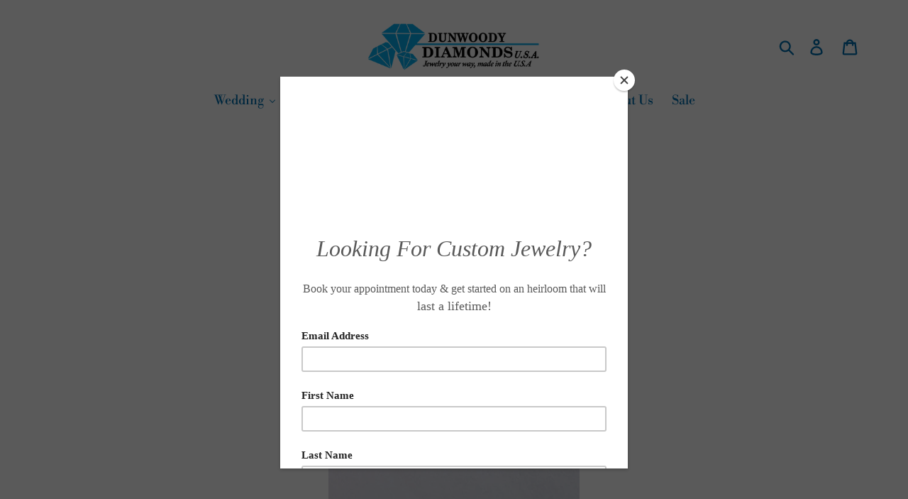

--- FILE ---
content_type: text/css
request_url: https://dunwoodydiamondsusa.com/cdn/shop/t/1/assets/bold-upsell-custom.css?v=150135899998303055901585417761
body_size: -720
content:
/*# sourceMappingURL=/cdn/shop/t/1/assets/bold-upsell-custom.css.map?v=150135899998303055901585417761 */
